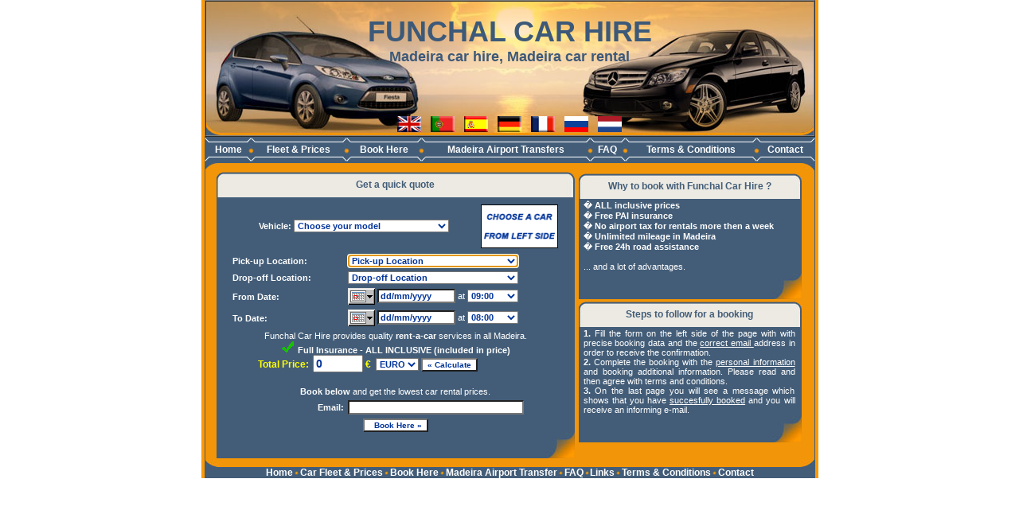

--- FILE ---
content_type: text/html; charset=UTF-8
request_url: https://www.funchalcarhire.net/madeira-book.php?carid=243
body_size: 10188
content:


		<!DOCTYPE html PUBLIC "-//W3C//DTD XHTML 1.0 Transitional//EN" "http://www.w3.org/TR/xhtml1/DTD/xhtml1-transitional.dtd">
		<html xmlns="http://www.w3.org/1999/xhtml">
		<head>
			
<!-- Global site tag (gtag.js) - Google Analytics -->
<script async src="https://www.googletagmanager.com/gtag/js?id=UA-12079671-1"></script>
<script>
  window.dataLayer = window.dataLayer || [];
  function gtag(){dataLayer.push(arguments);}
  gtag('js', new Date());

  gtag('config', 'UA-12079671-1');
</script>


		<title>Book a car with Funchal Car Hire Madeira - Cheap Car Rental in Madeira - rent  a Renault Megane  in Madeira, Portugal</title>
		<META name="description" content="Funchal Car Hire Madeira - book  a Renault Megane  in Madeira Island. Cheap Car Rental in Funchal airport, Madeira.">
		<meta name="keywords" content="%%page_name[2]%% , car hire, car rental, best prices, funchal car hire, madeira car hire, funchal airport, online booking, quote">
		<meta NAME="copyright" CONTENT="Copyright 2010, Funchal Car Hire, Madeira car hire, Madeira car rental">
		<meta NAME="distribution" CONTENT="global">
		<meta http-equiv="Content-Type" content="text/html; charset=iso-8859-1" />
		<meta name='yandex-verification' content='488bd381a4fe141e' />
		<LINK rel="stylesheet" href="https://www.funchalcarhire.net/style.css?val=4">
		<link rel="shortcut icon" href="favicon.ico">
		<script type="text/javascript" src="https://www.funchalcarhire.net/include/jsDate.js"></script>
		<script type="text/javascript" src="https://www.funchalcarhire.net/include/ckeckform.js"></script>
				<script type="text/javascript">
			gif_location = "https://www.funchalcarhire.net/images/";
		</script>
		<style type="text/css">
	img {
		behavior:	url("https://www.funchalcarhire.net/include/pngbehavior.htc");
	}
	</style>
		</head>
		 <BODY class="body_bg">
	<table width="773" cellspacing="0" cellpadding="0" border="0" align="center">
		<tr>
			<td class="border_orange" >&nbsp;</td>
			<td  width="767">
			<table width="767" cellspacing="0" cellpadding="0" border="0" align="center"> 
				<tr>
					<td>
					<!--START Header table -->
					<table width="767px" cellspacing="0" cellpadding="0" border="1" align="center">
						<tr>
						    <td width="767px" class="header_all" align="center" valign="top">
								<table cellspacing="0" cellpadding="0" width="100%" border="0">
									<tr>
										<td style="padding-top: 2px; text-align: right; height: 15px;"> </td>
									</tr>
									<tr>
										<td align="center"><a href="https://www.funchalcarhire.net/" class="title_link">FUNCHAL CAR HIRE</a></td>
									</tr>
									<tr>
										<td  align="center" class="subtitle_text">Madeira car hire, Madeira car rental</a></td>
									</tr>
									<tr>
										<td align="center" height="88px" valign="bottom">
											<a href="https://www.funchalcarhire.net/" title="Funchal Car Hire"><img src="images/flag-web-uk.gif" title="Funchal Car Hire, Madeira Car Hire" alt="Funchal Car Hire"  style="border: 0px;" /></a> &nbsp;
											<a href="http://aluguer-de-carros-madeira.funchalcarhire.net" title="Aluguer de Carros Madeira"><img src="images/flag-web-portugal.gif" title="Aluguer de Carros Madeira" alt="Aluguer de Carros Madeira"  style="border: 0px;" /></a>
											&nbsp;
											<a href="http://alquiler-coches-madeira.funchalcarhire.net/" title="Alquiler Coches Madeira"><img src="images/flag-web-spain.gif" title="Alquiler Coches Madeira" alt="Alquiler Coches Madeira"  style="border: 0px;" /></a>
											&nbsp;
											<a href="http://mietwagen-madeira.funchalcarhire.net/" title="mietwagen madeira"><img src="images/flag-web-germany.gif" title="Mietwagen Madeira" alt="mietwagen madeira"  style="border: 0px;" /></a>
											&nbsp;
											<a href="http://location-voiture-madere.funchalcarhire.net/" title="location voiture"><img src="images/flag-web-france.gif" title="Location voiture Madeira, Location voiture Funchal" alt="Location voiture Madeira, Location voiture Funchal"  style="border: 0px;" /></a>
											&nbsp;
											<a href="http://prokat-avtomobiley.funchalcarhire.net/" title="Avtoprokat Funshala"><img src="images/flag-web-russia.gif" title="Arendovat' mashinu na Madeyre, Avtoprokat Funshala" alt="Arendovat' mashinu na Madeyre, Avtoprokat Funshala"  style="border: 0px;" /></a>
											&nbsp;
											<a href="http://autoverhuur-madeira.funchalcarhire.net/" title="Autoverhuur Madeira"><img src="https://www.funchalcarhire.net/images/flag-web-nl.gif" title="Autoverhuur Madeira, Autoverhuur Funchal" alt="Autoverhuur Madeira, Autoverhuur Funchal"  style="border: 0px;" /></a>
											
										</td>
									</tr>
								 </table>
							 </td>
						</tr>
					</table>
					</td>
				</tr>
				<tr>
					<td class="blue_bg"  width="767" height="33">
						<table width="767" cellspacing="0" cellpadding="0" border="0" align="center" >
		<tr>
			<td>
			<table width="767" cellspacing="0" cellpadding="0" border="0" align="center" >
				<tr>
					<td align="center"  class="button_left"></td>
					<td align="center"  class="button_bg"><a href="http://www.funchalcarhire.net/" class="menu_link" alt="Madeira car hire, Madeira car rental" title="Madeira car hire, Madeira car rental">Home</a></td>
					<td align="center"  class="button_center"></td>
					<td align="center"  class="button_bg"><a href="http://www.funchalcarhire.net/madeira-fleet.php" class="menu_link">Fleet & Prices</a></td>
					<td align="center"  class="button_center"></td>
					<td align="center"  class="button_bg"><a href="http://www.funchalcarhire.net/madeira-book.php" class="menu_link">Book Here</a></td>
					<td align="center"  class="button_center"></td>
					<td align="center"  class="button_bg"><a href="http://www.funchalcarhire.net/madeira-airport-transfer/" class="menu_link">Madeira Airport Transfers</a></td>
					<td align="center"  class="button_center"></td>
					<td align="center"  class="button_bg"><a href="http://www.funchalcarhire.net/madeira-faq.php" class="menu_link">FAQ</a></td>
					<td align="center"  class="button_center"></td>
					<td align="center"  class="button_bg"><a href="http://www.funchalcarhire.net/madeira-terms.php" class="menu_link">Terms & Conditions</a></td>
					<td align="center"  class="button_center"></td>
					<td align="center"  class="button_bg"><a href="http://www.funchalcarhire.net/madeira-contact.php" class="menu_link">Contact</a></td>
					<td align="center"  class="button_right"></td>
				</tr>
			</table>
			</td>
		</tr>
		<tr>
			<td>
			<table width="767" height="9" cellspacing="0" cellpadding="0" border="0" align="center" >
				<tr>
					<td class="up_left_corner"></td>
					<td class="orange_bg" width="733"></td>
					<td class="up_right_corner"></td>
				</tr>
			</table>
			</td>
		</tr>
	</table>
				
					</td>
				</tr>
				<tr>
					<td valign="top">
					<table cellpadding="0" cellspacing="0" border="0" width="767">
						<tr>
							<td class="border_blue" width="1px"></td>
							<td valign="top" align="center" class="orange_bg" width="765">				<table  border="0" cellspacing="1" cellpadding="1" align="center">
	<tr>
		<td valign="top">
				<table width='450' cellspacing="0" cellpadding="0" border="0" align="center" class="blue_bg" valign="top">
								<tr>
									<td valign="top">
									<table width='450' cellspacing="0" cellpadding="0" border="0" align="center" class="blue_bg">
										<tr>
											<td class="box_left"></td>
											<td class="box_title_bg" align="center"><span class="myboxtitle" >Get a quick quote</span></td>
											<td class="box_right"></td>
										</tr>
									</table>
									</td>
								</tr>
								<tr>
									<td>
									<table width='450'  cellspacing="0" cellpadding="0" border="0" align="center" >
										<tr>
											<td width="1px">&nbsp;</td>
											<td >
		<script src='include/ajax_functions.js' type='text/javascript'></script>
<form method="post" name="onlinequote"  action="madeira-personal.php">
	<table width="420" border="0" cellpadding="0" cellspacing="0" class="border" align="center">
                                              <tr> 
                                                <td height="46" colspan="4" style="padding-top:6px" align="center"> 
                                                  <table width="99%"  border="0" cellspacing="3" cellpadding="0" align="center">
                                                    <tr> 
                                                      <td width="74"><div align="right" class="myboxbody"> 
                                                          <b>Vehicle:</b>
                                                      </div></td>
                                                      <td >
                                                      	<select name="booking_car" id="booking_car" class="myboxtext" style="width: 195px" onChange="getimage();">
                                                          <option value="0" selected="selected">Choose your model</option>
                                                           <option value="0"> ======= Economy ======= </option>					                                                          <option value="406" >Fiat Panda  - Group 0</option>
					                                                          					                                                          <option value="309" >Toyota Aygo  - Group A</option>
					                                                          					                                                          <option value="398" >FIAT 500  - Group B</option>
					                                                          					                                                          <option value="388" >Mitsubishi space star  - Group B</option>
					                                                          					                                                          <option value="427" >PROMO B - Group B SPECIAL OFFER</option>
					                                                          					                                                          <option value="236" >Smart Pulse Automatic  - Group B1</option>
					                                                          					                                                          <option value="239" >Ford Fiesta  - Group C</option>
					                                                          					                                                          <option value="464" >DACIA SANDERO - Group C</option>
					                                                          					                                                          <option value="420" >Citroen C3  - Group C</option>
					                                                          					                                                          <option value="390" >Peugeot 208  - Group C</option>
					                                                          					                                                          <option value="340" >Nissan Micra  - Group C</option>
					                                                          					                                                          <option value="336" >Renault Clio  - Group C</option>
					                                                          					                                                          <option value="332" >Toyota Yaris  - Group C</option>
					                                                          					                                                          <option value="311" >Opel Corsa  - Group C</option>
					                                                          					                                                          <option value="253" >Volkswagen Polo  - Group C</option>
					                                                          					                                                          <option value="335" >SEAT IBIZA  - Group C</option>
					                                                          					                                                          <option value="428" >C SPECIAL OFFER - Group C SPECIAL OFFER</option>
					                                                           <option value="0"> ======= Small Family ======= </option>					                                                          <option value="255" >Mitsubishi Colt - Group C</option>
					                                                           <option value="0"> ======= Intermediate ======= </option>					                                                          <option value="410" >Renault Captur  - Group D</option>
					                                                          					                                                          <option value="436" >SEAT ARONA - Group D</option>
					                                                           <option value="0"> ======= Automatic ======= </option>					                                                          <option value="467" >PROMO group C AUTOMATIC - Group C1</option>
					                                                          					                                                          <option value="407" >Renault Clio Automatic - Group D1</option>
					                                                          					                                                          <option value="257" >Toyota Yaris Automatic - Group D1</option>
					                                                          					                                                          <option value="466" >Mazda 2 automatic - Group D1</option>
					                                                          					                                                          <option value="432" >Nissan Micra automatic - Group D1</option>
					                                                          					                                                          <option value="331" >Opel Corsa automatic - Group D1</option>
					                                                          					                                                          <option value="465" >Seat Ibiza Automatic - Group D1</option>
					                                                          					                                                          <option value="402" >Renault Captur Automatic - Group E1</option>
					                                                          					                                                          <option value="284" >Renault Megane  AUTOMATIC - Group E1</option>
					                                                          					                                                          <option value="444" >VW GOLF Aut - Group E1</option>
					                                                          					                                                          <option value="460" >Seat Arona Automatic - Group E1</option>
					                                                           <option value="0"> ======= Van 9 seats ======= </option>					                                                          <option value="396" >Renault Trafic  - 9 seats - Group H</option>
					                                                          					                                                          <option value="248" >TOYOTA PROACE 9 SEATS - Group H</option>
					                                                           <option value="0"> ======= Van 7 seats ======= </option>					                                                          <option value="328" >DACIA LODGY 7 seats - Group I</option>
					                                                          					                                                          <option value="468" >VOLKSWAGEN CADDY 7 SEATS - Group I</option>
					                                                                                                                </select> <input type="hidden" name="carname" id="carname" value=""></td>
                                                      <td width="5">&nbsp;  </td>
                                                      <td width="95" align="center" bgcolor="#FFFFFF"><img id="image_car" name="mycar" src="images/fleet/choose-car.gif" width="95" height="53" border="1" style="border-color:#000000;"></td>
                                                    </tr>
                                                  </table></td>
                                              </tr>
											  <tr> 
                                                <td height="46" colspan="4"> 
                                                  <table width="98%"  border="0" cellspacing="5" cellpadding="0">
                                                    <tr> 
                                                      <td width="140px" align="left" class="myboxbody" nowrap><b>Pick-up Location:</b></td>
                                                      <td width="" align="left"><select id="location_from" name="location_from" class="myboxtext" style="width: 214px" onchange="javascript:document.onlinequote.location_to.value = this.value;">
                                                          <option value="0" selected="selected">Pick-up Location</option>
                                                          
			<option value="Funchal Airport" >Funchal Airport</option>
			<option value="Funchal City Office" >Funchal</option>
			<option value="Cabo Girao" >Cabo Girao</option>
			<option value="Calheta" >Calheta</option>
			<option value="Canico de Baixo" >Canico de Baixo</option>
			<option value="Garajau" >Garajau</option>
			<option value="Machico" >Machico</option>
			<option value="Ponta Delgada" >Ponta Delgada Madeira</option>
			<option value="Ponta do Sol" >Ponta do Sol</option>
			<option value="Santa Cruz" >Santa Cruz</option>
			<option value="Sao Vicente" >Sao Vicente</option>
			<option value="Other Location" >Other Location</option>                                                      </select></td>
                                                    </tr>
													<tr> 
                                                      <td width="140px" align="left" class="myboxbody" nowrap><b>Drop-off Location:</b></td>
                                                      <td width="" align="left"><select id="location_to" name="location_to" class="myboxtext" style="width: 214px" >
                                                          <option value="0" selected="selected">Drop-off Location</option>
                                                           
			<option value="Funchal Airport" >Funchal Airport</option>
			<option value="Funchal City Office" >Funchal</option>
			<option value="Cabo Girao" >Cabo Girao</option>
			<option value="Calheta" >Calheta</option>
			<option value="Canico de Baixo" >Canico de Baixo</option>
			<option value="Garajau" >Garajau</option>
			<option value="Machico" >Machico</option>
			<option value="Ponta Delgada" >Ponta Delgada Madeira</option>
			<option value="Ponta do Sol" >Ponta do Sol</option>
			<option value="Santa Cruz" >Santa Cruz</option>
			<option value="Sao Vicente" >Sao Vicente</option>
			<option value="Other Location" >Other Location</option>                                                      </select></td>
                                                    </tr>
													<tr> 
                                                      <td width="140px"><div align="left" class="myboxbody"> <b>From Date:</b> </div></td>
                                                      <td width="" class="myboxbody"><a href="javascript:void(0)" onClick="if(self.gfPop)gfPop.fPopCalendar(document.onlinequote.pickup);return false;" HIDEFOCUS><img class="PopcalTrigger" align="absmiddle" src="HelloWorld/calbtn.gif" width="34" height="22" border="0" alt=""></a> <input type="text" name="pickup" id="pickup" class="myboxtext" style="width:90px" value="dd/mm/yyyy" onChange="javascript: document.onlinequote.dropoff.value = this.value;" onClick="javascript: if (this.value=='dd/mm/yyyy') { this.value=''; if(self.gfPop)gfPop.fPopCalendar(document.onlinequote.pickup);return false; }; ">
													  at <select  id="pickup_time" name="pickup_time" class="myboxtext" style="width:64px">
														
			<option value="00:00" >00:00</option>
			<option value="00:30" >00:30</option>
			<option value="01:00" >01:00</option>
			<option value="01:30" >01:30</option>
			<option value="02:00" >02:00</option>
			<option value="02:30" >02:30</option>
			<option value="03:00" >03:00</option>
			<option value="03:30" >03:30</option>
			<option value="04:00" >04:00</option>
			<option value="04:30" >04:30</option>
			<option value="05:00" >05:00</option>
			<option value="05:30" >05:30</option>
			<option value="06:00" >06:00</option>
			<option value="06:30" >06:30</option>
			<option value="07:00" >07:00</option>
			<option value="07:30" >07:30</option>
			<option value="08:00" >08:00</option>
			<option value="08:30" >08:30</option>
			<option value="09:00" SELECTED>09:00</option>
			<option value="09:30" >09:30</option>
			<option value="10:00" >10:00</option>
			<option value="10:30" >10:30</option>
			<option value="11:00" >11:00</option>
			<option value="11:30" >11:30</option>
			<option value="12:00" >12:00</option>
			<option value="12:30" >12:30</option>
			<option value="13:00" >13:00</option>
			<option value="13:30" >13:30</option>
			<option value="14:00" >14:00</option>
			<option value="14:30" >14:30</option>
			<option value="15:00" >15:00</option>
			<option value="15:30" >15:30</option>
			<option value="16:00" >16:00</option>
			<option value="16:30" >16:30</option>
			<option value="17:00" >17:00</option>
			<option value="17:30" >17:30</option>
			<option value="18:00" >18:00</option>
			<option value="18:30" >18:30</option>
			<option value="19:00" >19:00</option>
			<option value="19:30" >19:30</option>
			<option value="20:00" >20:00</option>
			<option value="20:30" >20:30</option>
			<option value="21:00" >21:00</option>
			<option value="21:30" >21:30</option>
			<option value="22:00" >22:00</option>
			<option value="22:30" >22:30</option>
			<option value="23:00" >23:00</option>
			<option value="23:30" >23:30</option>                                                  </select>
                                                 </td>
                                                </tr>
												<tr> 
                                                  <td width="140px"><div align="left" class="myboxbody"><b>To Date: </b></div></td>
                                                      <td width="" class="myboxbody"><a href="javascript:void(0)" onClick="if(self.gfPop)gfPop.fPopCalendar(document.onlinequote.dropoff);return false;" HIDEFOCUS><img class="PopcalTrigger" align="absmiddle" src="HelloWorld/calbtn.gif" width="34" height="22" border="0" alt=""></a> <input type="text" name="dropoff" id="dropoff" class="myboxtext" style="width:90px" value="dd/mm/yyyy" onClick="javascript: if (this.value=='dd/mm/yyyy') { this.value=''; if(self.gfPop)gfPop.fPopCalendar(document.onlinequote.dropoff);return false; }; ">
													  at <select id="dropoff_time" name="dropoff_time" class="myboxtext" style="width:64px">
                                                    
			<option value="00:00" >00:00</option>
			<option value="00:30" >00:30</option>
			<option value="01:00" >01:00</option>
			<option value="01:30" >01:30</option>
			<option value="02:00" >02:00</option>
			<option value="02:30" >02:30</option>
			<option value="03:00" >03:00</option>
			<option value="03:30" >03:30</option>
			<option value="04:00" >04:00</option>
			<option value="04:30" >04:30</option>
			<option value="05:00" >05:00</option>
			<option value="05:30" >05:30</option>
			<option value="06:00" >06:00</option>
			<option value="06:30" >06:30</option>
			<option value="07:00" >07:00</option>
			<option value="07:30" >07:30</option>
			<option value="08:00" SELECTED>08:00</option>
			<option value="08:30" >08:30</option>
			<option value="09:00" >09:00</option>
			<option value="09:30" >09:30</option>
			<option value="10:00" >10:00</option>
			<option value="10:30" >10:30</option>
			<option value="11:00" >11:00</option>
			<option value="11:30" >11:30</option>
			<option value="12:00" >12:00</option>
			<option value="12:30" >12:30</option>
			<option value="13:00" >13:00</option>
			<option value="13:30" >13:30</option>
			<option value="14:00" >14:00</option>
			<option value="14:30" >14:30</option>
			<option value="15:00" >15:00</option>
			<option value="15:30" >15:30</option>
			<option value="16:00" >16:00</option>
			<option value="16:30" >16:30</option>
			<option value="17:00" >17:00</option>
			<option value="17:30" >17:30</option>
			<option value="18:00" >18:00</option>
			<option value="18:30" >18:30</option>
			<option value="19:00" >19:00</option>
			<option value="19:30" >19:30</option>
			<option value="20:00" >20:00</option>
			<option value="20:30" >20:30</option>
			<option value="21:00" >21:00</option>
			<option value="21:30" >21:30</option>
			<option value="22:00" >22:00</option>
			<option value="22:30" >22:30</option>
			<option value="23:00" >23:00</option>
			<option value="23:30" >23:30</option>                                                  </select>
                                                  </td>
                                                    </tr>
                                                  </table></td>
                                              </tr>
											  <tr>
                         
                                                <td colspan="4" align="center" class="myboxbody"><div align="center">Funchal Car Hire   provides quality <b>rent-a-car</b> services in all Madeira.</div></td>
                                              </tr>					
											   <tr>
                                
                                                <td colspan="4" align="center" class="myboxbody"><div align="center">
                                                	<input name="EXCESS_INSURANCE" type="hidden"  value="1" > 
                                                	<input name="general_link" id="general_link" type="hidden" value="funchalcarhire.net" />
                                                	<input type="hidden" name="quote_id" id="quote_id" value="0" />
                                                	<input type="hidden" name="promo_serial" id="promo_serial" value="0" />
																									<input type="hidden" name="final_price" id="final_price" value="0" />
																									<input type="hidden" name="email_ok" id="email_ok" value="0" />
                                                <b><img src="images/tick.gif" width="18" height="16" alt="Yes full insurance" /> Full Insurance - ALL INCLUSIVE (included in price)</b></div>
                                            	</td>
                                              </tr>				 
                                              <tr>
                                  
                                                <td align="right" class="titlesred2"><div align="right" class="myboxtextblue">&nbsp;<span class="myboxtextyellow2">Total Price:</span></div></td>
                                                <td >&nbsp;</td>
                                                <td colspan="2" align="left" class="titlesred"><input type="text" name="totalprice" id="totalprice" class="myboxtextblue" style="width:55px" value="0" readonly="yes"> 
                                                <span class="myboxtextyellow2"><b><span name="show_currency" id="show_currency">&euro;</span></b></span>&nbsp;
												<select class="myboxtext" name="currency" onChange="change_currency('1.12');">
													<option value="euro" selected>EURO</option>
													<option value="gbp">GBP</option>
												</select>
												<input type="button" value="&#171;&nbsp;Calculate" onClick="javascript: calculatemyprice(
												'Select a pick up location please', 
												'Select a dropp off location please',
												'Select a car please', 
												'First date is later than second date. Please correct that.', 
												'First date can`t be equal with second date. Please correct that.', 
												'The year has to be greater than 2008.', 
												'Not a valid date (dd/mm/yyyy).', 
												'Date not in correct dd/mm/yyyy format of the date specified does not exist.', 
												'Earliest possible date of service is 1 day from now. You specified this date',
												'1'); " class="myboxinput" width="181px"></td>
                                              </tr>
											  <tr>
                             
                                                <td colspan="4" align="center">&nbsp;
												<input type="hidden" name="nrdays" value="0">
												<input type="hidden" name="mypriceinsurance" value="0">
												<input type="hidden" name="current_currency" value="euro">
												<input type="hidden" name="totalprice_euro" id="totalprice_euro" value="0">
												</td>
                                              </tr>
											  <tr>
                            
                                                <td colspan="4" align="center" class="myboxbody"><div align="center"><b>Book below</b> and get the lowest car rental prices.                                                </div></td>
                                              </tr>
											  <tr>
												 <td colspan="4">
												 <table border="0" cellpadding="0" cellspacing="5">
													<tr>
														<td align="right" class="myboxbody" width="140px"><b>Email: </b></td>
														<td align="left"><input name="myemail" type="text" class="myboxtext" style="width: 213px" /></td>
													</tr>
												 </table>
												 </td>
											  </tr>
											  
											  <tr>
												<td colspan="4" align="center"><input type="button" class="myboxinput" value="  Book Here&nbsp;&#187;" onClick="booknow('Select a pick up location please', 
												'Select a dropp off location please', 
												'Select a car please',
												'First date is later than second date. Please correct that.', 
												'First date can`t be equal with second date. Please correct that.', 
												'The year has to be greater than 2008.', 
												'Not a valid date (dd/mm/yyyy).', 
												'Date not in correct dd/mm/yyyy format of the date specified does not exist.', 
												'Earliest possible date of service is 1 day from now. You specified this date', 
												'Please enter a valid email address.',
												'1'); "></td>
											  </tr>
											                                              </table></form>
	
	
													</td>
											<td width="1px">&nbsp;</td>
										</tr>
									</table>
									</td>
								</tr>
								<tr>
									<td>
									<table width="450" cellspacing="0" cellpadding="0" border="0" align="center" class="blue_bg">
										<tr>
											<td width="414">&nbsp;</td>
											<td class="box_corner" align="right"></td>
										</tr>
									</table>
									</td>
								</tr>
							</table>
							<!--END Box table -->
					<!--END Content table -->

</td>
		</td>
		<td valign="top">
		<table valign="top" cellspacing="1" cellpadding="1" align="center">
			<tr>
				<td>
						<table width='280' cellspacing="0" cellpadding="0" border="0" align="center" class="blue_bg" valign="top">
								<tr>
									<td valign="top">
									<table width='280' cellspacing="0" cellpadding="0" border="0" align="center" class="blue_bg">
										<tr>
											<td class="box_left"></td>
											<td class="box_title_bg" align="center"><span class="myboxtitle" >Why to book with Funchal Car Hire ?</span></td>
											<td class="box_right"></td>
										</tr>
									</table>
									</td>
								</tr>
								<tr>
									<td>
									<table width='280'  cellspacing="0" cellpadding="0" border="0" align="center" >
										<tr>
											<td width="1px">&nbsp;</td>
											<td >
				<table width="270" border="0" cellspacing="1" cellpadding="1" valign="top">
					  <tr>
						<td align="justify" class="myboxbody">
						 � <b>ALL inclusive prices</b><br>
						 � <b>Free PAI insurance</b><br>
						 � <b>No airport tax for rentals more then a week</b><br>
						 � <b>Unlimited mileage in Madeira</b><br>
						 � <b>Free 24h road assistance<br></b><br>
						 ... and a lot of advantages.						 </td>
					  </tr>
				</table>
															</td>
											<td width="1px">&nbsp;</td>
										</tr>
									</table>
									</td>
								</tr>
								<tr>
									<td>
									<table width="280" cellspacing="0" cellpadding="0" border="0" align="center" class="blue_bg">
										<tr>
											<td width="244">&nbsp;</td>
											<td class="box_corner" align="right"></td>
										</tr>
									</table>
									</td>
								</tr>
							</table>
							<!--END Box table -->
					<!--END Content table -->

				</td>
			</tr>
			<tr>
				<td valign="top">
						<table width='280' cellspacing="0" cellpadding="0" border="0" align="center" class="blue_bg" valign="top">
								<tr>
									<td valign="top">
									<table width='280' cellspacing="0" cellpadding="0" border="0" align="center" class="blue_bg">
										<tr>
											<td class="box_left"></td>
											<td class="box_title_bg" align="center"><span class="myboxtitle" >Steps to follow for a booking</span></td>
											<td class="box_right"></td>
										</tr>
									</table>
									</td>
								</tr>
								<tr>
									<td>
									<table width='280'  cellspacing="0" cellpadding="0" border="0" align="center" >
										<tr>
											<td width="1px">&nbsp;</td>
											<td >
				<table width="270" border="0" cellspacing="1" cellpadding="1" valign="top">
					<tr>
						<td align="justify" class="myboxbody"><b>1.</b> Fill the form on the left side of the page with with precise booking data and the <u>correct email </u> address in order to receive the confirmation.<br />
      <b>2.</b> Complete the booking with the <u>personal information</u> and booking additional information. Please read and then agree with terms and conditions.<br>
	  <b>3.</b> On the last page you will see a message which shows that you have <u>succesfully booked</u> and you will receive an informing e-mail.						<br></td>
					</tr>
				</table>
															</td>
											<td width="1px">&nbsp;</td>
										</tr>
									</table>
									</td>
								</tr>
								<tr>
									<td>
									<table width="280" cellspacing="0" cellpadding="0" border="0" align="center" class="blue_bg">
										<tr>
											<td width="244">&nbsp;</td>
											<td class="box_corner" align="right"></td>
										</tr>
									</table>
									</td>
								</tr>
							</table>
							<!--END Box table -->
					<!--END Content table -->

				</td>
			  </tr>
		</table>
		</td>
	</tr>
</table>


							</td>
							<td class="border_blue" width="1px"></td>
						</tr>
					</table>
					</td>
				</tr>
				<tr>
					<td>
					<table width="767" height="9" cellspacing="0" cellpadding="0" border="0" align="center" >
						<tr>
							<td class="down_left_corner"></td>
							<td class="orange_bg" width="733"></td>
							<td class="down_right_corner"></td>
						</tr>
					</table>
					</td>
				</tr>
				<tr >
					<td class="blue_bg"  width="767">
					<!--START Footer table -->
					<table  cellspacing="0" cellpadding="0" border="0" align="center" class="blue_bg">
						<tr>
							<td align="center"><a href="https://www.funchalcarhire.net/" alt="Madeira car hire, Madeira car rental" title="Madeira car hire, Madeira car rental" class="footer_link">Home</a></td>
							<td width="1"></td>
							<td align="center" class="footer_center"></td>
							<td width="1"></td>
							<td align="center"><a href="https://www.funchalcarhire.net/madeira-fleet.php" class="footer_link">Car Fleet & Prices</a></td>
							<td width="1"></td>
							<td align="center" class="footer_center"></td>
							<td width="1"></td>
							<td align="center"><a href="https://www.funchalcarhire.net/madeira-book.php" class="footer_link">Book Here</a></td>
							<td width="1"></td>
							<td align="center" class="footer_center"></td>
							<td width="1"></td>
							<td align="center"><a href="https://www.funchalcarhire.net/madeira-airport-transfer/" class="footer_link">Madeira Airport Transfer</a></td>
							<td width="1"></td>							
							<td align="center" class="footer_center"></td>
							<td width="1"></td>

							<td align="center"><a href="https://www.funchalcarhire.net/madeira-faq.php" class="footer_link">FAQ</a></td>
							<td width="1"></td>
							<td align="center" class="footer_center"></td>
							<td align="center"><a href="https://www.funchalcarhire.net/madeira-links.php" class="footer_link">Links</a></td>
							<td width="1"></td>
							<td align="center" class="footer_center"></td>
							<td width="1"></td>
							<td align="center"><a href="https://www.funchalcarhire.net/madeira-terms.php" class="footer_link">Terms & Conditions</a></td>
							<td width="1"></td>
							<td align="center" class="footer_center"></td>
							<td width="1"></td>
							<td align="center"><a href="https://www.funchalcarhire.net/madeira-contact.php" class="footer_link">Contact</a></td>
						</tr>
					</table>
					<!--END Footer table -->
					</td>
				</tr>
			</table>
<!-- END Main table -->
			</td>
			<td class="border_orange" >&nbsp;</td>
		</tr>
	</table>

		<!--  PopCalendar(tag name and id must match) Tags should not be enclosed in tags other than the html body tag. -->
		<iframe width=174 height=189 name="gToday:normal:agenda.js" id="gToday:normal:agenda.js" src="HelloWorld/ipopeng.htm" scrolling="no" frameborder="0" style="visibility:visible; z-index:999; position:absolute; top:-500px; left:-500px;">
		</iframe>
 </BODY>
</HTML>
<input type="hidden" value="onlinequote" name="myaction"> 
<script language="JavaScript">
			
		function ClientValidate() {
			var ttok;
			ttok = true;

			err_1 = 'Select a car please';
			err_2 = 'Select a pick up location please';
			err_3 = 'Select a pick up date please';
			err_4 = 'Select a dropp off location please';
			err_5 = 'Select a valid dropp off date please';
			
			date_format = dd/mm/yyyy;
			
			if (document.onlinequote.booking_car.selectedIndex == 0)  
				{ttok= false;
				 alert(err_1);
				 document.onlinequote.booking_car.focus();
				 return false;
				}
				
			if ((ttok == true) && (document.onlinequote.location_from.selectedIndex == 0))
				{ttok = false;
				 alert(err_2);
				 document.onlinequote.location_from.focus();
				 return false;
				 }
				 
		if ((ttok == true) && ((document.onlinequote.pickup.value==date_format) || (document.onlinequote.pickup.value=='')) )
			{ttok= false;
			alert(err_3);
			document.onlinequote.pickup.value='';
			document.onlinequote.pickup.focus();
			return false;
			}
		
		if ((ttok == true) && (isDate(document.onlinequote.pickup.value)==false) ) {
			document.onlinequote.pickup.value='';
			document.onlinequote.pickup.focus();
			return false;
		}		
			
		if ((ttok == true) && (document.onlinequote.location_to.selectedIndex == 0))
			{ttok= false;
			alert(err_4);
			document.onlinequote.location_to.focus();
			return false;
			}
			
		if ((ttok == true) && ((document.onlinequote.dropoff.value==date_format) || (document.onlinequote.dropoff.value=='')) )		
			{ttok= false;
			alert(err_5);
			document.onlinequote.dropoff.value='';	
			document.onlinequote.dropoff.focus();
			return false;
			}
			
		if ((ttok == true) && (isDate(document.onlinequote.dropoff.value)==false) ) {
			document.onlinequote.dropoff.value='';
			document.onlinequote.dropoff.focus();
			return false;
		}


			
			if (ttok== true)
				{document.onlinequote.submit();}
			return true;	
			}
			
			function changecar(carid)
			{
				err_6 = 'Please choose a car from below.';
			if (carid==0) {document.onlinequote.mycar.src = "images/fleet/choose-car.gif"; alert(err_6); }
			if (carid!=0) {document.onlinequote.carname.value = document.onlinequote.booking_car.options[document.onlinequote.booking_car.selectedIndex].text  ; }
					else {document.onlinequote.carname.value ='';}
			if (carid==406) {document.onlinequote.mycar.src = "images/fleet/fiat_panda_gr0_2017.png";}; if (carid==309) {document.onlinequote.mycar.src = "images/fleet/toyota-aygo.jpg";}; if (carid==398) {document.onlinequote.mycar.src = "images/fleet/fiat500s_grC_201705.png";}; if (carid==388) {document.onlinequote.mycar.src = "images/fleet/Mitsubishi-space-star-funchal.jpg";}; if (carid==427) {document.onlinequote.mycar.src = "images/fleet/all_cars.jpg";}; if (carid==236) {document.onlinequote.mycar.src = "images/fleet/smart-pulse-cdi.jpeg";}; if (carid==239) {document.onlinequote.mycar.src = "images/fleet/Funchal-Car-Hire-ford-fiesta.jpg";}; if (carid==464) {document.onlinequote.mycar.src = "images/fleet/";}; if (carid==420) {document.onlinequote.mycar.src = "images/fleet/CitroenC3Automatic.png";}; if (carid==390) {document.onlinequote.mycar.src = "images/fleet/Peugeot-208-funchal.jpg";}; if (carid==340) {document.onlinequote.mycar.src = "images/fleet/nisan-micra-new-model.png";}; if (carid==336) {document.onlinequote.mycar.src = "images/fleet/renault_clio_16v.jpg";}; if (carid==332) {document.onlinequote.mycar.src = "images/fleet/funchal_prius.png";}; if (carid==311) {document.onlinequote.mycar.src = "images/fleet/opel_corsa.jpg";}; if (carid==253) {document.onlinequote.mycar.src = "images/fleet/vw_polo.jpg";}; if (carid==335) {document.onlinequote.mycar.src = "images/fleet/seat-ibiza.jpg";}; if (carid==428) {document.onlinequote.mycar.src = "images/fleet/";}; if (carid==255) {document.onlinequote.mycar.src = "images/fleet/Funchal-Car-Hire-Mitsubishi-Colt2.jpg";}; if (carid==410) {document.onlinequote.mycar.src = "images/fleet/renaultCapturTCE.png";}; if (carid==436) {document.onlinequote.mycar.src = "images/fleet/SEAT_ARONA_FCH.jpg";}; if (carid==467) {document.onlinequote.mycar.src = "images/fleet/";}; if (carid==407) {document.onlinequote.mycar.src = "images/fleet/CLIO-AUTOMATIC.jpg";}; if (carid==257) {document.onlinequote.mycar.src = "images/fleet/Funchal-Car-Hire-toyota_yaris2.jpg";}; if (carid==466) {document.onlinequote.mycar.src = "images/fleet/Funchal-Car-Hire-toyota_yaris2.jpg";}; if (carid==432) {document.onlinequote.mycar.src = "images/fleet/nissan_micra.jpg";}; if (carid==331) {document.onlinequote.mycar.src = "images/fleet/opel_corsa.jpg";}; if (carid==465) {document.onlinequote.mycar.src = "images/fleet/";}; if (carid==402) {document.onlinequote.mycar.src = "images/fleet/renaultCaptur_grE1_201705.png";}; if (carid==284) {document.onlinequote.mycar.src = "images/fleet/renault-megane-funchal-car-hire.jpg";}; if (carid==444) {document.onlinequote.mycar.src = "images/fleet/";}; if (carid==460) {document.onlinequote.mycar.src = "images/fleet/";}; if (carid==396) {document.onlinequote.mycar.src = "images/fleet/funchal-car-hire-trafic_9seats.jpg";}; if (carid==248) {document.onlinequote.mycar.src = "images/fleet/toyota-hiace.jpg";}; if (carid==328) {document.onlinequote.mycar.src = "images/fleet/dacia-lodgy.jpg";}; if (carid==468) {document.onlinequote.mycar.src = "images/fleet/";}; 			}

		    changecar(243);document.onlinequote.location_from.focus();	
			
				var carpricelow = new Array();	 carpricelow[406]=195;  carpricelow[309]=210;  carpricelow[398]=250;  carpricelow[388]=250;  carpricelow[427]=215;  carpricelow[236]=320;  carpricelow[239]=260;  carpricelow[464]=260;  carpricelow[420]=260;  carpricelow[390]=260;  carpricelow[340]=260;  carpricelow[336]=260;  carpricelow[332]=260;  carpricelow[311]=260;  carpricelow[253]=260;  carpricelow[335]=260;  carpricelow[428]=250;  carpricelow[255]=260;  carpricelow[410]=400;  carpricelow[436]=400;  carpricelow[467]=340;  carpricelow[407]=370;  carpricelow[257]=370;  carpricelow[466]=370;  carpricelow[432]=370;  carpricelow[331]=370;  carpricelow[465]=370;  carpricelow[402]=420;  carpricelow[284]=420;  carpricelow[444]=420;  carpricelow[460]=420;  carpricelow[396]=700;  carpricelow[248]=700;  carpricelow[328]=520;  carpricelow[468]=630; 				var carpricemid = new Array();	 carpricemid[406]=240;  carpricemid[309]=227.5;  carpricemid[398]=250;  carpricemid[388]=250;  carpricemid[427]=260;  carpricemid[236]=400;  carpricemid[239]=315;  carpricemid[464]=315;  carpricemid[420]=315;  carpricemid[390]=315;  carpricemid[340]=315;  carpricemid[336]=315;  carpricemid[332]=315;  carpricemid[311]=315;  carpricemid[253]=315;  carpricemid[335]=315;  carpricemid[428]=290;  carpricemid[255]=315;  carpricemid[410]=400;  carpricemid[436]=420;  carpricemid[467]=350;  carpricemid[407]=390;  carpricemid[257]=390;  carpricemid[466]=390;  carpricemid[432]=390;  carpricemid[331]=390;  carpricemid[465]=390;  carpricemid[402]=420;  carpricemid[284]=420;  carpricemid[444]=420;  carpricemid[460]=420;  carpricemid[396]=850;  carpricemid[248]=850;  carpricemid[328]=550;  carpricemid[468]=650; 				var carpricehigh= new Array();	 carpricehigh[406]=320;  carpricehigh[309]=280;  carpricehigh[398]=360;  carpricehigh[388]=360;  carpricehigh[427]=330;  carpricehigh[236]=490;  carpricehigh[239]=360;  carpricehigh[464]=360;  carpricehigh[420]=360;  carpricehigh[390]=360;  carpricehigh[340]=360;  carpricehigh[336]=360;  carpricehigh[332]=360;  carpricehigh[311]=360;  carpricehigh[253]=360;  carpricehigh[335]=360;  carpricehigh[428]=340;  carpricehigh[255]=360;  carpricehigh[410]=560;  carpricehigh[436]=560;  carpricehigh[467]=420;  carpricehigh[407]=490;  carpricehigh[257]=490;  carpricehigh[466]=490;  carpricehigh[432]=490;  carpricehigh[331]=490;  carpricehigh[465]=490;  carpricehigh[402]=630;  carpricehigh[284]=630;  carpricehigh[444]=630;  carpricehigh[460]=630;  carpricehigh[396]=1000;  carpricehigh[248]=1000;  carpricehigh[328]=700;  carpricehigh[468]=700; 				var carinsurance= new Array();	 carinsurance[406]=0;  carinsurance[309]=0;  carinsurance[398]=0;  carinsurance[388]=0;  carinsurance[427]=0;  carinsurance[236]=0;  carinsurance[239]=0;  carinsurance[464]=0;  carinsurance[420]=0;  carinsurance[390]=0;  carinsurance[340]=0;  carinsurance[336]=0;  carinsurance[332]=0;  carinsurance[311]=0;  carinsurance[253]=0;  carinsurance[335]=0;  carinsurance[428]=0;  carinsurance[255]=0;  carinsurance[410]=0;  carinsurance[436]=0;  carinsurance[467]=0;  carinsurance[407]=0;  carinsurance[257]=0;  carinsurance[466]=0;  carinsurance[432]=0;  carinsurance[331]=0;  carinsurance[465]=0;  carinsurance[402]=0;  carinsurance[284]=0;  carinsurance[444]=0;  carinsurance[460]=0;  carinsurance[396]=0;  carinsurance[248]=0;  carinsurance[328]=0;  carinsurance[468]=0; 				
</script>

</body>
</html>


--- FILE ---
content_type: text/css
request_url: https://www.funchalcarhire.net/style.css?val=4
body_size: 1102
content:
a:link {color: #ff9900}     /* unvisited link */
a:visited {color: #ff9900}  /* visited link */
a:hover {color: #ff9900}   /* mouse over link */
a:active {color: #ff9900}   /* selected link */


.body_bg
{
	background-color: #ffffff;
	margin-left: 0px;
	margin-right: 0px;
	margin-bottom: 0px;
	margin-top: 0px;
}

.blue_bg
{
	background-color: #435d78;
}

.orange_bg
{
	background-color: #f39508;
}



.border_orange
{
	background-color: #ff9900;
	width: 3px;
	background-repeat: repeat-y;
}

.border_blue
{
	background-color: #435d78;
	width: 1px;
	background-repeat: repeat-y;
	background-position: top left;
}
.left_header
{
	background-image: url(images/left_header.jpg);
	width: 487px;
	height: 142px;
}

.bottom_header
{
	background-image: url(images/bottom_header.jpg);
	width: 767px;
	height: 82px;
}

.bottom_header_top
{
	background-image: url(images/header_all.jpg);
	width: 767px;
	height: 168px;
}

.header_all
{
	background-image: url(images/header_all.jpg);
	width: 767px;
	height: 168px;
}

.button_left
{
	background-image: url(images/button_left.jpg);
	width: 7px;
	height: 33px;
	background-repeat: no-repeat;
}

.button_bg
{
	background-image: url(images/button_bg.gif);
	height: 1px;
	background-repeat: repeat-x;
}

.button_right
{
	background-image: url(images/button_right.jpg);
	width: 6px;
	height: 33px;
	background-repeat: no-repeat;
}

.button_center
{
	background-image: url(images/button_center.jpg);
	width: 11px;
	height: 33px;
	background-repeat: no-repeat;
}

.menu_link:link
{
	font-family: Verdana, Arial, Helvetica, sans-serif;
	font-size: 12px;
	font-weight: bold;
	color: #ffffff;
	text-decoration:  none;
}

.menu_link:active
{
	font-family: Verdana, Arial, Helvetica, sans-serif;
	font-size: 12px;
	font-weight: bold;
	color: #fffff;
	text-decoration:  none;
}

.menu_link:visited
{
	font-family: Verdana, Arial, Helvetica, sans-serif;
	font-size: 12px;
	font-weight: bold;
	color: #ffffff;
	text-decoration:  none;
}

.menu_link:hover
{
	font-family: Verdana, Arial, Helvetica, sans-serif;
	font-size: 12px;
	font-weight: bold;
	color: #ff9900;
	text-decoration: none;
	
}

.up_left_corner
{
	background-image: url(images/up_left_corner.jpg);
	width: 15px;
	height: 9px;
	background-repeat: no-repeat;
}

.up_right_corner
{
	background-image: url(images/up_right_corner.jpg);
	width: 19px;
	height: 9px;
	background-repeat: no-repeat;
}

.down_left_corner
{
	background-image: url(images/down_left_corner.jpg);
	width: 15px;
	height: 9px;
	background-repeat: no-repeat;
}

.down_right_corner
{
	background-image: url(images/down_right_corner.jpg);
	width: 19px;
	height: 9px;
	background-repeat: no-repeat;
}

.footer_center
{
	background-image: url(images/footer_center.jpg);
	width: 7px;
	height: 7px;
	background-repeat: no-repeat;
	background-position: center center;
}

.footer_link:link
{
	font-family: Verdana, Arial, Helvetica, sans-serif;
	font-size: 12px;
	font-weight: bold;
	color: #ffffff;
	text-decoration:  none;
}

.footer_link:active
{
	font-family: Verdana, Arial, Helvetica, sans-serif;
	font-size: 12px;
	font-weight: bold;
	color: #ffffff;
	text-decoration:  none;
}

.footer_link:visited
{
	font-family: Verdana, Arial, Helvetica, sans-serif;
	font-size: 12px;
	font-weight: bold;
	color: #ffffff;
	text-decoration:  none;
}

.footer_link:hover
{
	font-family: Verdana, Arial, Helvetica, sans-serif;
	font-size: 12px;
	font-weight: bold;
	color: #ff9900;
	text-decoration: none;
	
}

.box_left
{
	background-image: url(images/box_left.jpg);
	width: 8px;
	height: 32px;
	background-repeat: no-repeat;
}

.box_title_bg
{
	background-image: url(images/box_title_bg.gif);
	height: 32px;
	background-repeat: repeat-x;
}

.box_right
{
	background-image: url(images/box_right.jpg);
	width: 9px;
	height: 32px;
	background-repeat: no-repeat;
}

.box_corner
{
	background-image: url(images/box_corner.jpg);
	width: 36px;
	height: 33px;
	background-repeat: no-repeat;
}

.myboxbody
{
	font-family:  Arial, Helvetica, sans-serif;
	font-size: 11px;
	font-weight: none;
	color: #ffffff;
	text-decoration: none;
}

.myboxtitle
{
	font-family:  Verdana, Arial, Helvetica, sans-serif;
	font-size: 12px;
	font-weight: bold;
	color: #435d78;
	text-decoration: none;
}


.text1:link
{
	font-family:  Arial, Verdana, Helvetica, sans-serif;
	font-size: 11px;
	font-weight: bold;
	color: #ff9900;
	text-decoration:  none;
}

.text1:active
{
	font-family:  Arial, Verdana, Helvetica, sans-serif;
	font-size: 11px;
	font-weight: bold;
	color: #ff9900;
	text-decoration:  none;
}

.text1:visited
{
	font-family: Arial, Verdana, Helvetica, sans-serif;
	font-size: 11px;
	font-weight: bold;
	color: #ff9900;
	text-decoration:  none;
}

.text1:hover
{
	font-family: Arial, Verdana, Helvetica, sans-serif;
	font-size: 11px;
	font-weight: bold;
	color: #ff9900;
	text-decoration: underline;
	
}

.myboxtextyellow2 {
	font-family: Arial, Verdana,  Helvetica, sans-serif;
	font-weight: bold;
	color: #FFFF00;
	text-decoration: none;
	font-size: 12px;
}

.myboxtext {
   font-family: Verdana, Arial, Helvetica, sans-serif;
	font-size: 11px;
	font-weight: bold;
	color: #003399;	
	text-decoration: none;
	background-color: #ffffff;
}

.myboxtextblue {
	font-family: Verdana, Arial, Helvetica, sans-serif;
	font-weight: bold;
	color: #003399;
	text-decoration: none;
	font-size: 14px;
}

.myboxinput {
	font-family: Verdana, Arial, Helvetica, sans-serif;
	font-weight: bold;
	color: #003399;
	text-decoration: none;
	font-size: 10px;
	background-color: #ffffff;
}

.myboxtext_2white
{
	font-family:  Arial, Helvetica, sans-serif;
	font-size: 11px;
	font-weight: none;
	color: #ffffff;
	text-decoration: none;
}

.myboxtext_2 {
   font-family: Arial, Verdana, Helvetica, sans-serif;
	font-size: 11px;
	font-weight: bold;
	color: #003399;	
	text-decoration: none;
}

.myboxbody_normal {
   font-family: Arial, Verdana, Helvetica, sans-serif;
	font-size: 12px;
	font-weight: normal;
	color: #ffffff;	
	text-decoration: none;
}

.myboxlinkyellow_3:link
{
	font-family: Verdana, Arial, Helvetica, sans-serif;
	font-weight: bold;
	color: #ff9900;
	text-decoration: none;
	font-size: 12px;
}

.myboxlinkyellow_3:visited {
	font-family: Verdana, Arial, Helvetica, sans-serif;
	font-weight: bold;
	color: #ff9900;
	text-decoration: none;
	font-size: 12px;
}

.myboxlinkyellow_3:active {
	font-family: Verdana, Arial, Helvetica, sans-serif;
	font-weight: bold;
	color: #ff9900;
	text-decoration: none;
	font-size: 12px;
}

.myboxlinkyellow_3:hover {
	font-family: Verdana, Arial, Helvetica, sans-serif;
	font-weight: bold;
	color: #ff9900;
	text-decoration: underline;
	font-size: 12px;
}

.myboxcardetails {
   font-family:  Arial,Verdana, Helvetica, sans-serif;
	font-size: 12px;
	font-weight: normal;
	text-align:justify;
	color: #ff9900;	
	text-decoration: none;
}

.myboxtextyellow :link
{
	font-family: Verdana, Arial, Helvetica, sans-serif;
	font-weight: bold;
	color: #ff9900;
	text-decoration: none;
	font-size: 12px;
}

.myboxtextyellow :visited {
	font-family: Verdana, Arial, Helvetica, sans-serif;
	font-weight: bold;
	color: #ff9900;
	text-decoration: none;
	font-size: 12px;
}

.myboxtextyellow :active {
	font-family: Verdana, Arial, Helvetica, sans-serif;
	font-weight: bold;
	color: #ff9900;
	text-decoration: none;
	font-size: 12px;
}

.myboxtextyellow :hover {
	font-family: Verdana, Arial, Helvetica, sans-serif;
	font-weight: bold;
	color: #ff9900;
	text-decoration: underline;
	font-size: 12px;
}

.myboxtextwhite {
	font-family: Arial, Helvetica, sans-serif;
	font-weight: bold;
	color: #FFFFFF;
	text-decoration: none;
	font-size: 11px;
}



.style3 {
	font-size: 20px;
	color: #FFFF00;
}

.titlesmail
{
	font-family:  Arial, Helvetica, sans-serif;
	font-size: 11px;
	font-weight: none;
	color: #ffffff;
	text-decoration: none;
}

.titlesred
{
	font-family:  Arial, Helvetica, sans-serif;
	font-size: 11px;
	font-weight: none;
	color: #ffffff;
	text-decoration: none;
}

.grey_text
{
	font-family: Arial, Helvetica, sans-serif;
	font-weight: bold;
	color: #FFFFFF;
	text-decoration: none;
	font-size: 11px;
}


.red_link_small :link
{
	font-family: Verdana, Arial, Helvetica, sans-serif;
	font-weight: bold;
	color: #ff9900;
	text-decoration: none;
	font-size: 12px;
}

.red_link_small :visited {
	font-family: Verdana, Arial, Helvetica, sans-serif;
	font-weight: bold;
	color: #ff9900;
	text-decoration: none;
	font-size: 12px;
}

.red_link_small :active {
	font-family: Verdana, Arial, Helvetica, sans-serif;
	font-weight: bold;
	color: #ff9900;
	text-decoration: none;
	font-size: 12px;
}

.red_link_small :hover {
	font-family: Verdana, Arial, Helvetica, sans-serif;
	font-weight: bold;
	color: #ff9900;
	text-decoration: underline;
	font-size: 12px;
}


/*for banners system*/
.img_border 
{
	background: #5B87B4;
	border-color: #91B1DC;
	border-style: solid;
	border-width: 2px;
	color: inherit;
	padding: 2px;
	vertical-align: top;
}

 .navigation_big
{
	font-family: Verdana, Arial, Helvetica, sans-serif;
	font-size: 11px;
	font-weight: bold;
	height:16px;
	line-height:17px;
	color:#ff9900;
	text-decoration: none;
}

.navigation_big:visited
{
	color:#ff9900;
	text-decoration: none;
	height:16px;
}

.navigation_big:active
{
	color:#ff9900;
	text-decoration: none;
	height:16px;
}

.navigation_big:hover
{
	
	color:#ff9900;
	text-decoration:underline;
	height:16px;
}

.titles_yellow {
	font-family: Verdana, Arial, Helvetica, sans-serif;
	font-weight: bold;
	color: #ff9900;
	text-decoration: none;
	font-size: 14px;

}

.title_link:link
{

	font-family: Arial,Verdana,  Helvetica, sans-serif;
	font-weight: bold;
	color: #3c5979;
	text-decoration: none;
	font-size: 36px;

}

.title_link:visited
{

	font-family: Arial, Verdana, Helvetica, sans-serif;
	font-weight: bold;
	color: #3c5979;
	text-decoration: none;
	font-size: 36px;

}

.title_link:active
{

	font-family: Arial, Verdana, Helvetica, sans-serif;
	font-weight: bold;
	color: #3c5979;
	text-decoration: none;
	font-size: 36px;

}

.title_link:hover
{
	font-family: Arial,Verdana,  Helvetica, sans-serif;
	font-weight: bold;
	color: #3c5979;
	text-decoration: none;
	font-size: 36px;
}

.subtitle_text
{
	font-family: Arial,Verdana,  Helvetica, sans-serif;
	font-weight: bold;
	color: #3c5979;
	text-decoration: none;
	font-size: 18px;
}

.oldprices {
   font-family: Verdana, Arial, Helvetica, sans-serif;
 font-size: 10px;
 font-weight: bold;
 color: #FF0000; 
 text-decoration:line-through;
}

/* new tooltip on 31.01.2022 admin */
abbr {
  font-style: italic;
  position: relative;
  color: navy;
}

abbr:hover::after {
  background: #add8e6;
  border-radius: 4px;
  bottom: 100%;
  content: attr(title);
  display: block;
  left: 100%;
  padding: 1em;
  position: absolute;    
  width: 280px;
  z-index: 1;
}


--- FILE ---
content_type: text/javascript
request_url: https://www.funchalcarhire.net/include/jsDate.js
body_size: 627
content:

// used by dateAdd, dateDiff, datePart
// note: less strict than VBScript's isDate, since JS allows invalid dates to overflow (e.g. Jan 32 transparently becomes Feb 1)
function isDate(p_Expression){
	return !isNaN(new Date(p_Expression));		// <<--- this needs checking
}

// REQUIRES: isDate()
function dateAdd(p_Interval, p_Number, p_Date){
	if(!isDate(p_Date)){return "invalid date: '" + p_Date + "'";}
	if(isNaN(p_Number)){return "invalid number: '" + p_Number + "'";}	

	p_Number = new Number(p_Number);
	var dt = new Date(p_Date);
	switch(p_Interval.toLowerCase()){		
		case "y":		// day of year
		case "d":		// day
		case "w": {		// weekday
			dt.setDate(dt.getDate() + p_Number);
			break;
		}		
		case "h": {		// hour
			dt.setHours(dt.getHours() + p_Number);
			break;
		}		
		default: {
			return "invalid interval: '" + p_Interval + "'";
		}
	}
	return dt;
}

function dateAdd2(p_Interval, p_Number, p_Date){
	if(!isDate(p_Date)){return "invalid date: '" + p_Date + "'";}
	if(isNaN(p_Number)){return "invalid number: '" + p_Number + "'";}	

	p_Number = parseInt(p_Number);
	var test = new Date(p_Date);
	dt = new Date(test.getTime() + p_Number*24*60*60*1000);
	
	return dt;
}

// REQUIRES: isDate()
// NOT SUPPORTED: firstdayofweek and firstweekofyear (defaults for both)
function dateDiff(p_Interval, p_Date1, p_Date2, p_firstdayofweek, p_firstweekofyear){
	if(!isDate(p_Date1)){return "invalid date: '" + p_Date1 + "'";}
	if(!isDate(p_Date2)){return "invalid date: '" + p_Date2 + "'";}
	var dt1 = new Date(p_Date1);
	var dt2 = new Date(p_Date2);
	
	var one_day=1000*60*60*24;
	
	var nDays  = Math.ceil((dt2.getTime()-dt1.getTime())/(one_day));
	return  nDays;	
}


// REQUIRES: isDate(), dateDiff()
// NOT SUPPORTED: firstdayofweek and firstweekofyear (does system default for both)
function datePart(p_Interval, p_Date, p_firstdayofweek, p_firstweekofyear){
	if(!isDate(p_Date)){return "invalid date: '" + p_Date + "'";}

	var dtPart = new Date(p_Date);
	switch(p_Interval.toLowerCase()){
		case "yyyy": return dtPart.getFullYear();
		case "q": return parseInt(dtPart.getMonth()/3)+1;
		case "m": return dtPart.getMonth()+1;
		case "y": return dateDiff("y", "1/1/" + dtPart.getFullYear(), dtPart);			// day of year
		case "d": return dtPart.getDate();
		case "w": return dtPart.getDay();	// weekday		
		case "h": return dtPart.getHours();		
		default: return "invalid interval: '" + p_Interval + "'";
	}
}


// ====================================
// bootstrap different capitalizations
function IsDate(p_Expression){ 	return isDate(p_Expression); }
function DateAdd(p_Interval, p_Number, p_Date){	return dateAdd(p_Interval, p_Number, p_Date); }
function DateDiff(p_interval, p_date1, p_date2, p_firstdayofweek, p_firstweekofyear){ return dateDiff(p_interval, p_date1, p_date2, p_firstdayofweek, p_firstweekofyear); }
function DatePart(p_Interval, p_Date, p_firstdayofweek, p_firstweekofyear){	return datePart(p_Interval, p_Date, p_firstdayofweek, p_firstweekofyear); }


--- FILE ---
content_type: text/javascript
request_url: https://www.funchalcarhire.net/include/ckeckform.js
body_size: 2059
content:
	function emailck(objToCheck, message) {
				spedia_re= /[^A-Za-z0-9_.@\-]/g;
				var array1 = objToCheck.value.match(spedia_re);									
				
				if ( ( array1 == null && (objToCheck.value.indexOf("@") == -1 || objToCheck.value.indexOf(".") == -1))){
		      	alert(message);
      			objToCheck.focus();
		        return false;
			   }
			   return true;
			}
			
			
	function checkmyDates(day1,day2,month1,month2,year1,year2,mes1, mes2) {
			
		if (parseFloat(year1) > parseFloat(year2)) {
			alert(mes1);
			return false;
		}
		if (parseFloat(year1) == parseFloat(year2)) {
			if (parseFloat(month1) > parseFloat(month2)) {
				alert(mes1);
 				return false;
			}
			if (parseFloat(month1) == parseFloat(month2)) {
				if (parseFloat(day1) > parseFloat(day2)) {
					alert(mes1);
					return false;
				}
				if (parseFloat(day1) == parseFloat(day2)) {
					alert(mes2);
					return false;
				}
			}
		}
	return true;
	}		
	
	function mindatePossible(day,month,year, mes6) {
		var datePoss = new Date().valueOf() + 86400000;
		var dateReal = new Date();
		dateReal.setMonth(month - 1);
		dateReal.setYear(parseInt(year));
		dateReal.setDate(parseInt(day));
		/*if (dateReal.valueOf() < datePoss) 
		{ 
			alert(mes6+": "+day+"-"+month+"-"+year);	
			return false; 
		}*/
		return true;
	}
	
	function myisDate(dtStr, mes3, mes4, mes5){
				var myRegex = new RegExp("^([0-2][0-9]|[3][0-1])\/([0][0-9]|[1][0-2])\/[0-9]{4}$");
				
				if ( (dtStr.match(myRegex)) )
					{//valid date format, check for valid date dd/mm/yyyy
					var theDay = Math.round(dtStr.substr(0,2));
					var theMonth = Math.round(dtStr.substr(3,2));
					var theYear = Math.round(dtStr.substr(6,4));
					
					if (theYear< 2009) {
						alert (mes3);
						return false;
						}
					else if ((theYear%4 == 0) && (theDay > 29) && (theMonth == 2)) {
						alert (mes4);
						return false;
						}
					else if ((theYear%4 != 0) && (theDay > 28) && (theMonth == 2)) {
						alert (mes4);
						return false;
						}
					else if ((theDay > 30) && ((theMonth == 0) || (theMonth == 4) || (theMonth == 6) || (theMonth == 9) || (theMonth == 11) )) {
						alert (mes4);
						return false;
						}
					else {
						return true;
						}
					}
				else
					{
					alert (mes5);
					return false;
					}
				
			
			}

	function checkSameDay(dateP, dateD, message) {

		var myRegex = new RegExp("^([0-2][0-9]|[3][0-1])\/([0][0-9]|[1][0-2])\/[0-9]{4}$");
		var	dateError = '0';

		if ( (dateP.match(myRegex)) ){//valid date format, check for valid date of pickup dd/mm/yyyy
			var theDayP = Math.round(dateP.substr(0,2));
			var theMonthP = Math.round(dateP.substr(3,2));
			var theYearP = Math.round(dateP.substr(6,4));
		} else {
			dateError = '1';
		}

		if ( (dateD.match(myRegex)) ){//valid date format, check for valid date of drop off dd/mm/yyyy
			var theDayD = Math.round(dateD.substr(0,2));
			var theMonthD = Math.round(dateD.substr(3,2));
			var theYearD = Math.round(dateD.substr(6,4));
		} else {
			dateError = '1';
		}

		if (dateError == '0') {

			if (dateP == dateD) {
				alert(message);
				return false;
			}

			if ( (theYearP == theYearD) && (theMonthP == theMonthD) && (theDayP > theDayD) ) {
				alert(message);
				return false;
			}

		} else {
			return false;
		}
	}
	
	function GetHighSeasonDays(start_date, end_date, nr_days) {
		//high season
				
		var myGetHighSeasonDays=0;		
		if (nr_days<0)	{nr_days=0;}		
		var current_date=start_date;
		
		var n = 0; var current_date2;
		for (n=1; n<=nr_days; n++) {			
			var mmA = current_date.split(/[\\\/]/); 			
			mm = mmA[0];			
			if  ((mm>=7) && (mm<=8)) {	myGetHighSeasonDays=myGetHighSeasonDays+1;	}
			current_date2 = dateAdd2("d", 1, current_date);								
			var curr_date = current_date2.getDate(); var curr_month = current_date2.getMonth(); curr_month++; var curr_year = current_date2.getFullYear();						
			current_date  =  curr_month + "/" + curr_date + "/" + curr_year;			
		}
		if (myGetHighSeasonDays<0)	{myGetHighSeasonDays=0;}					
		return myGetHighSeasonDays;	
	}
	
	function GetMidSeasonDays(start_date, end_date, nr_days) {		//mid season
		//updated by Bogdan on 28.07.2012 for MID season to be only month Sept.		
		var myGetMidSeasonDays=0;		
		if (nr_days<0)	{nr_days=0;}		
		var current_date=start_date;
		
		var n = 0; var current_date2;
		for (n=1; n<=nr_days; n++) {			
			var mmA = current_date.split(/[\\\/]/); 			
			mm = mmA[0];						
			//Mid season days are in September 
			if ((mm==9)) {	myGetMidSeasonDays=myGetMidSeasonDays+1;	}
			
			
			current_date2 = dateAdd2("d", 1, current_date);								
			var curr_date = current_date2.getDate(); var curr_month = current_date2.getMonth(); curr_month++; var curr_year = current_date2.getFullYear();						
			current_date  =  curr_month + "/" + curr_date + "/" + curr_year;			
		}
		if (myGetMidSeasonDays<0)	{myGetMidSeasonDays=0;}					
		return myGetMidSeasonDays;	
	}
	
	function GetLowSeasonDays(start_date, end_date, nr_days) { //low season
		//updated by Bogdan on 28.07.2012 for LOW season
				
		var myGetLowSeasonDays=0;		
		if (nr_days<0)	{nr_days=0;}		
		var current_date=start_date;
		
		var n = 0; var current_date2;
		for (n=1; n<=nr_days; n++) {			
			var mmA = current_date.split(/[\\\/]/); 			
			mm = mmA[0];		
			//avem low season in madeira
			if ((mm>=1) && (mm<=6) ) {		myGetLowSeasonDays=myGetLowSeasonDays+1;	}
			if ((mm>=10) && (mm<=12) ) {	myGetLowSeasonDays=myGetLowSeasonDays+1;	}
			//if (mm==0)  {	myGetLowSeasonDays=myGetLowSeasonDays+1; }
			
			current_date2 = dateAdd2("d", 1, current_date);
			var curr_date = current_date2.getDate(); var curr_month = current_date2.getMonth(); curr_month++; var curr_year = current_date2.getFullYear();						
			current_date  =  curr_month + "/" + curr_date + "/" + curr_year;			
		}
		if (myGetLowSeasonDays<0)	{myGetLowSeasonDays=0;}					
		return myGetLowSeasonDays;	
	}				
		
	function booknow(err1, err2, err3, mes1, mes2, mes3, mes4, mes5, mes6, err_email, sess_language_id) {
			
			if (!emailck(document.onlinequote.myemail, err_email)) { return false; }
			
			if (!calculatemyprice(err1, err2, err3, mes1, mes2, mes3, mes4, mes5, mes6, sess_language_id)) { return false; }

			document.onlinequote.email_ok.value = 1;
			document.onlinequote.final_price.value = 1;

			calculate_price();

	}
	
	function calculatemyprice(err1, err2, err3, mes1, mes2, mes3, mes4, mes5, mes6, sess_language_id) {
				//updated by Bogdan on 28.07.2012 for LOW season to be included and 2 days of booking
				var rotund = 1;
				if(sess_language_id ==1)
				{
					document.getElementById("show_currency").innerHTML = '&euro;'; 
					document.onlinequote.current_currency.value = 'euro';
					document.onlinequote.currency.value = 'euro';
				}
			
				if (document.onlinequote.location_from.value==0) { alert("locatrion_from = "+err1);document.onlinequote.location_from.focus(); return false;}
				if (document.onlinequote.location_to.value==0) { alert("locatrion_to = "+err2); document.onlinequote.location_to.focus(); return false;}
				if (document.onlinequote.booking_car.value==0) { alert("car = "+err3); document.onlinequote.booking_car.focus(); return false;}
				var strdate1 = document.onlinequote.pickup.value;
				var strdate2 = document.onlinequote.dropoff.value;				
				if (myisDate(strdate1,mes3, mes4, mes5)==false) { document.onlinequote.pickup.focus();  return false;}
				if (myisDate(strdate2,mes3, mes4, mes5)==false) { document.onlinequote.dropoff.focus(); return false;}
				/* Patch for situations when bookings are on same day and the pickup if after the drop off */
				if (checkSameDay(strdate1, strdate2, 'Please select a drop off date later than the pick up date.') == false) { return false };
				/* End patch */
				var strtime1 = document.onlinequote.pickup_time.value;
				var strtime1 = parseFloat(strtime1.substr(0,2)+"."+strtime1.substr(3,2));
				var strtime2 = document.onlinequote.dropoff_time.value;	
				var strtime2 = parseFloat(strtime2.substr(0,2)+"."+strtime2.substr(3,2));
				
				//alert(strtime1 + " - " + strtime2);
				if  ((strtime2 - strtime1) > 1) {  
					//alert('The pick-up time is greater that the drop-off time resulting an extra day of payment.');
					var C = strdate2.split(/[\\\/]/); 
					C = [C[1],C[0],C[2]]; 
					var strdate1ss = C.join('/');
					var aux_date 	= dateAdd2("d", 1, strdate1ss);
					var aux_day 	= aux_date.getDate(); 
					var aux_month 	= aux_date.getMonth(); aux_month++; 
					var aux_year 	= aux_date.getFullYear();						
					strdate2  =  aux_day + "/"  + aux_month + "/" + aux_year;	
				}
								
				calculate_price();
				return true;
}	

function change_currency(rate)
{
	f = document.onlinequote;

	if(f.totalprice_euro.value > 0)
	{
		if(f.currency.value == 'gbp' && f.current_currency.value == 'euro')
		{
			f.totalprice.value = Math.round((f.totalprice_euro.value / rate) * 100) / 100;
			document.getElementById("show_currency").innerHTML = '&pound;'; 
		}

		if(f.currency.value == 'euro' && f.current_currency.value == 'gbp')
		{
			f.totalprice.value = f.totalprice_euro.value;
			document.getElementById("show_currency").innerHTML = '&euro;'; 
		}
		f.current_currency.value = f.currency.value;
	}
	else
	{
		if(f.currency.value == 'gbp')
		{
			f.currency.value = 'euro';
		}
	}
	return true;
}

function decodeHtml(html) {
    var txt = document.createElement("textarea");
    txt.innerHTML = html;
    return txt.value;
}

--- FILE ---
content_type: text/javascript
request_url: https://www.funchalcarhire.net/include/ajax_functions.js
body_size: 830
content:
var xmlHttp
function GetXmlHttpObject()
{
var xmlHttp=null;
try
  {
  // Firefox, Opera 8.0+, Safari
  xmlHttp=new XMLHttpRequest();
  }
catch (e)
  {
  // Internet Explorer
  try
    {
    xmlHttp=new ActiveXObject("Msxml2.XMLHTTP");
    }
  catch (e)
    {
    xmlHttp=new ActiveXObject("Microsoft.XMLHTTP");
    }
  }
return xmlHttp;
}


//---
function calculate_price()  { 

	xmlHttp=GetXmlHttpObject();

	if (xmlHttp==null) {
		alert ("Your browser does not support AJAX!");
		return;
	}

	var general_link = document.getElementById("general_link").value; 
	if (location.protocol == 'https:') { var url_price = "https://www."+general_link+"/"+"include/get_price.php?pickup=";}  
	    else { var url_price = "http://www."+general_link+"/"+"include/get_price.php?pickup="; }
	
	var pickup = document.getElementById("pickup").value;
	var dropoff = document.getElementById("dropoff").value;
	var pickup_time = document.getElementById("pickup_time").value; 
	var dropoff_time = document.getElementById("dropoff_time").value;
	var car_id = document.getElementById("booking_car").value;
	var quote_id = document.getElementById("quote_id").value;
	
	if (quote_id == 0) {
		var additional_quote_param = "&quote_id=0";
	} else {
		var additional_quote_param = "&quote_id=" + quote_id;
	}

	pickup_time_arr = pickup_time.split(':');
	dropoff_time_arr = dropoff_time.split(':');

	pickup_time_arr[0] = parseFloat(pickup_time_arr[0]);
	dropoff_time_arr[0] = parseFloat(dropoff_time_arr[0]);
	valoare = pickup_time_arr[0] - dropoff_time_arr[0];

	/*console.log(url_price + pickup + 
	"&dropoff=" + dropoff + 
	"&pickup_time=" + pickup_time + 
	"&dropoff_time=" + dropoff_time + 
	"&car_id=" + car_id);*/

	xmlHttp.open("GET", url_price + pickup + 
	"&dropoff=" + dropoff + 
	"&pickup_time=" + pickup_time + 
	"&dropoff_time=" + dropoff_time + 
	"&car_id=" + car_id, true); 

	xmlHttp.onreadystatechange = handleHttpResponse_price;
	xmlHttp.send(null);
}



function handleHttpResponse_price() { 

	if (xmlHttp.readyState==4 || xmlHttp.readyState=="complete") {

		xmlDoc=xmlHttp.responseXML;

		if (xmlDoc.getElementsByTagName("total_price")[0].childNodes[0].nodeValue > 0) {
			document.onlinequote.nrdays.value = xmlDoc.getElementsByTagName("nr_days")[0].childNodes[0].nodeValue;
			document.onlinequote.totalprice.value = xmlDoc.getElementsByTagName("total_price")[0].childNodes[0].nodeValue;
			document.onlinequote.totalprice_euro.value = xmlDoc.getElementsByTagName("total_price")[0].childNodes[0].nodeValue;
			document.onlinequote.quote_id.value = xmlDoc.getElementsByTagName("quote_id")[0].childNodes[0].nodeValue;
			document.onlinequote.promo_serial.value = xmlDoc.getElementsByTagName("price_description")[0].childNodes[0].nodeValue;
			document.onlinequote.carname.value = xmlDoc.getElementsByTagName("carname")[0].childNodes[0].nodeValue;

			if (document.onlinequote.email_ok.value == 1 && document.onlinequote.final_price.value == 1) {
				document.onlinequote.submit();
			}

		}
	}	
}



//---
function getimage() { 
	xmlHttp=GetXmlHttpObject();
	if (xmlHttp==null)
	  {
	  alert ("Your browser does not support AJAX!");
	  return;
	  }

	var general_link = document.getElementById("general_link").value; 
    if (location.protocol == 'https:') { var url_img = "https://www."+general_link+"/"+"include/get_image.php?car_id=";} 
        else { var url_img = "http://www."+general_link+"/"+"include/get_image.php?car_id="; }
	

	var my_car_id = document.getElementById("booking_car").value; 

	//alert(url_img + my_car_id + "&dir=" + directory);
	xmlHttp.open("GET", url_img + my_car_id, true); 
	xmlHttp.onreadystatechange = handleHttpResponse; 
	xmlHttp.send(null);
}


//---
function handleHttpResponse()  { 
	if (xmlHttp.readyState==4 || xmlHttp.readyState=="complete") { 
		xmlDoc=xmlHttp.responseXML;
		document.getElementById("image_car").src = xmlDoc.getElementsByTagName("image")[0].childNodes[0].nodeValue;
	} 
}

focusMethod = function getFocus() {           
  document.getElementById("dp1").focus();
}